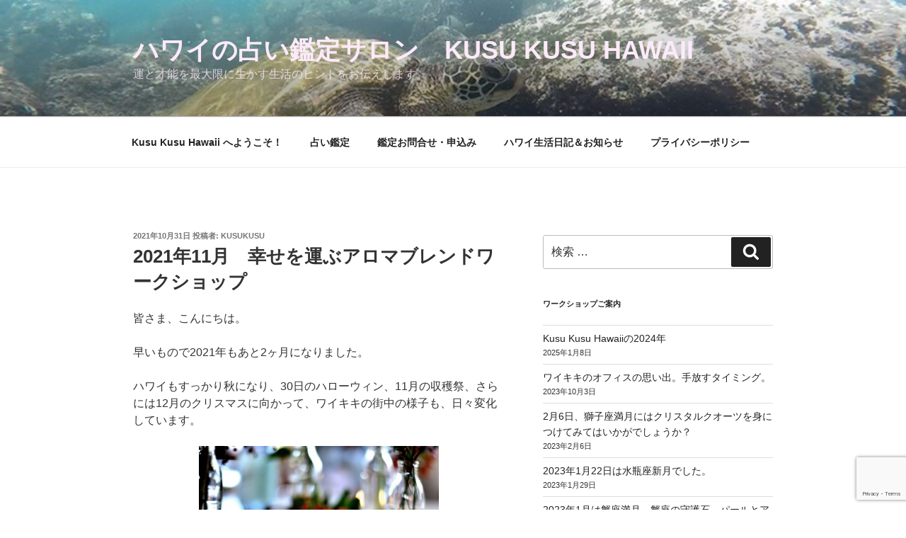

--- FILE ---
content_type: text/html; charset=utf-8
request_url: https://www.google.com/recaptcha/api2/anchor?ar=1&k=6LdNfFcfAAAAAHDQoAP3CbAzz9_1vcE-2bE6TOFi&co=aHR0cHM6Ly9rdXN1a3VzdWhhd2FpaS5jb206NDQz&hl=en&v=PoyoqOPhxBO7pBk68S4YbpHZ&size=invisible&anchor-ms=20000&execute-ms=30000&cb=mmmercddl0zq
body_size: 48435
content:
<!DOCTYPE HTML><html dir="ltr" lang="en"><head><meta http-equiv="Content-Type" content="text/html; charset=UTF-8">
<meta http-equiv="X-UA-Compatible" content="IE=edge">
<title>reCAPTCHA</title>
<style type="text/css">
/* cyrillic-ext */
@font-face {
  font-family: 'Roboto';
  font-style: normal;
  font-weight: 400;
  font-stretch: 100%;
  src: url(//fonts.gstatic.com/s/roboto/v48/KFO7CnqEu92Fr1ME7kSn66aGLdTylUAMa3GUBHMdazTgWw.woff2) format('woff2');
  unicode-range: U+0460-052F, U+1C80-1C8A, U+20B4, U+2DE0-2DFF, U+A640-A69F, U+FE2E-FE2F;
}
/* cyrillic */
@font-face {
  font-family: 'Roboto';
  font-style: normal;
  font-weight: 400;
  font-stretch: 100%;
  src: url(//fonts.gstatic.com/s/roboto/v48/KFO7CnqEu92Fr1ME7kSn66aGLdTylUAMa3iUBHMdazTgWw.woff2) format('woff2');
  unicode-range: U+0301, U+0400-045F, U+0490-0491, U+04B0-04B1, U+2116;
}
/* greek-ext */
@font-face {
  font-family: 'Roboto';
  font-style: normal;
  font-weight: 400;
  font-stretch: 100%;
  src: url(//fonts.gstatic.com/s/roboto/v48/KFO7CnqEu92Fr1ME7kSn66aGLdTylUAMa3CUBHMdazTgWw.woff2) format('woff2');
  unicode-range: U+1F00-1FFF;
}
/* greek */
@font-face {
  font-family: 'Roboto';
  font-style: normal;
  font-weight: 400;
  font-stretch: 100%;
  src: url(//fonts.gstatic.com/s/roboto/v48/KFO7CnqEu92Fr1ME7kSn66aGLdTylUAMa3-UBHMdazTgWw.woff2) format('woff2');
  unicode-range: U+0370-0377, U+037A-037F, U+0384-038A, U+038C, U+038E-03A1, U+03A3-03FF;
}
/* math */
@font-face {
  font-family: 'Roboto';
  font-style: normal;
  font-weight: 400;
  font-stretch: 100%;
  src: url(//fonts.gstatic.com/s/roboto/v48/KFO7CnqEu92Fr1ME7kSn66aGLdTylUAMawCUBHMdazTgWw.woff2) format('woff2');
  unicode-range: U+0302-0303, U+0305, U+0307-0308, U+0310, U+0312, U+0315, U+031A, U+0326-0327, U+032C, U+032F-0330, U+0332-0333, U+0338, U+033A, U+0346, U+034D, U+0391-03A1, U+03A3-03A9, U+03B1-03C9, U+03D1, U+03D5-03D6, U+03F0-03F1, U+03F4-03F5, U+2016-2017, U+2034-2038, U+203C, U+2040, U+2043, U+2047, U+2050, U+2057, U+205F, U+2070-2071, U+2074-208E, U+2090-209C, U+20D0-20DC, U+20E1, U+20E5-20EF, U+2100-2112, U+2114-2115, U+2117-2121, U+2123-214F, U+2190, U+2192, U+2194-21AE, U+21B0-21E5, U+21F1-21F2, U+21F4-2211, U+2213-2214, U+2216-22FF, U+2308-230B, U+2310, U+2319, U+231C-2321, U+2336-237A, U+237C, U+2395, U+239B-23B7, U+23D0, U+23DC-23E1, U+2474-2475, U+25AF, U+25B3, U+25B7, U+25BD, U+25C1, U+25CA, U+25CC, U+25FB, U+266D-266F, U+27C0-27FF, U+2900-2AFF, U+2B0E-2B11, U+2B30-2B4C, U+2BFE, U+3030, U+FF5B, U+FF5D, U+1D400-1D7FF, U+1EE00-1EEFF;
}
/* symbols */
@font-face {
  font-family: 'Roboto';
  font-style: normal;
  font-weight: 400;
  font-stretch: 100%;
  src: url(//fonts.gstatic.com/s/roboto/v48/KFO7CnqEu92Fr1ME7kSn66aGLdTylUAMaxKUBHMdazTgWw.woff2) format('woff2');
  unicode-range: U+0001-000C, U+000E-001F, U+007F-009F, U+20DD-20E0, U+20E2-20E4, U+2150-218F, U+2190, U+2192, U+2194-2199, U+21AF, U+21E6-21F0, U+21F3, U+2218-2219, U+2299, U+22C4-22C6, U+2300-243F, U+2440-244A, U+2460-24FF, U+25A0-27BF, U+2800-28FF, U+2921-2922, U+2981, U+29BF, U+29EB, U+2B00-2BFF, U+4DC0-4DFF, U+FFF9-FFFB, U+10140-1018E, U+10190-1019C, U+101A0, U+101D0-101FD, U+102E0-102FB, U+10E60-10E7E, U+1D2C0-1D2D3, U+1D2E0-1D37F, U+1F000-1F0FF, U+1F100-1F1AD, U+1F1E6-1F1FF, U+1F30D-1F30F, U+1F315, U+1F31C, U+1F31E, U+1F320-1F32C, U+1F336, U+1F378, U+1F37D, U+1F382, U+1F393-1F39F, U+1F3A7-1F3A8, U+1F3AC-1F3AF, U+1F3C2, U+1F3C4-1F3C6, U+1F3CA-1F3CE, U+1F3D4-1F3E0, U+1F3ED, U+1F3F1-1F3F3, U+1F3F5-1F3F7, U+1F408, U+1F415, U+1F41F, U+1F426, U+1F43F, U+1F441-1F442, U+1F444, U+1F446-1F449, U+1F44C-1F44E, U+1F453, U+1F46A, U+1F47D, U+1F4A3, U+1F4B0, U+1F4B3, U+1F4B9, U+1F4BB, U+1F4BF, U+1F4C8-1F4CB, U+1F4D6, U+1F4DA, U+1F4DF, U+1F4E3-1F4E6, U+1F4EA-1F4ED, U+1F4F7, U+1F4F9-1F4FB, U+1F4FD-1F4FE, U+1F503, U+1F507-1F50B, U+1F50D, U+1F512-1F513, U+1F53E-1F54A, U+1F54F-1F5FA, U+1F610, U+1F650-1F67F, U+1F687, U+1F68D, U+1F691, U+1F694, U+1F698, U+1F6AD, U+1F6B2, U+1F6B9-1F6BA, U+1F6BC, U+1F6C6-1F6CF, U+1F6D3-1F6D7, U+1F6E0-1F6EA, U+1F6F0-1F6F3, U+1F6F7-1F6FC, U+1F700-1F7FF, U+1F800-1F80B, U+1F810-1F847, U+1F850-1F859, U+1F860-1F887, U+1F890-1F8AD, U+1F8B0-1F8BB, U+1F8C0-1F8C1, U+1F900-1F90B, U+1F93B, U+1F946, U+1F984, U+1F996, U+1F9E9, U+1FA00-1FA6F, U+1FA70-1FA7C, U+1FA80-1FA89, U+1FA8F-1FAC6, U+1FACE-1FADC, U+1FADF-1FAE9, U+1FAF0-1FAF8, U+1FB00-1FBFF;
}
/* vietnamese */
@font-face {
  font-family: 'Roboto';
  font-style: normal;
  font-weight: 400;
  font-stretch: 100%;
  src: url(//fonts.gstatic.com/s/roboto/v48/KFO7CnqEu92Fr1ME7kSn66aGLdTylUAMa3OUBHMdazTgWw.woff2) format('woff2');
  unicode-range: U+0102-0103, U+0110-0111, U+0128-0129, U+0168-0169, U+01A0-01A1, U+01AF-01B0, U+0300-0301, U+0303-0304, U+0308-0309, U+0323, U+0329, U+1EA0-1EF9, U+20AB;
}
/* latin-ext */
@font-face {
  font-family: 'Roboto';
  font-style: normal;
  font-weight: 400;
  font-stretch: 100%;
  src: url(//fonts.gstatic.com/s/roboto/v48/KFO7CnqEu92Fr1ME7kSn66aGLdTylUAMa3KUBHMdazTgWw.woff2) format('woff2');
  unicode-range: U+0100-02BA, U+02BD-02C5, U+02C7-02CC, U+02CE-02D7, U+02DD-02FF, U+0304, U+0308, U+0329, U+1D00-1DBF, U+1E00-1E9F, U+1EF2-1EFF, U+2020, U+20A0-20AB, U+20AD-20C0, U+2113, U+2C60-2C7F, U+A720-A7FF;
}
/* latin */
@font-face {
  font-family: 'Roboto';
  font-style: normal;
  font-weight: 400;
  font-stretch: 100%;
  src: url(//fonts.gstatic.com/s/roboto/v48/KFO7CnqEu92Fr1ME7kSn66aGLdTylUAMa3yUBHMdazQ.woff2) format('woff2');
  unicode-range: U+0000-00FF, U+0131, U+0152-0153, U+02BB-02BC, U+02C6, U+02DA, U+02DC, U+0304, U+0308, U+0329, U+2000-206F, U+20AC, U+2122, U+2191, U+2193, U+2212, U+2215, U+FEFF, U+FFFD;
}
/* cyrillic-ext */
@font-face {
  font-family: 'Roboto';
  font-style: normal;
  font-weight: 500;
  font-stretch: 100%;
  src: url(//fonts.gstatic.com/s/roboto/v48/KFO7CnqEu92Fr1ME7kSn66aGLdTylUAMa3GUBHMdazTgWw.woff2) format('woff2');
  unicode-range: U+0460-052F, U+1C80-1C8A, U+20B4, U+2DE0-2DFF, U+A640-A69F, U+FE2E-FE2F;
}
/* cyrillic */
@font-face {
  font-family: 'Roboto';
  font-style: normal;
  font-weight: 500;
  font-stretch: 100%;
  src: url(//fonts.gstatic.com/s/roboto/v48/KFO7CnqEu92Fr1ME7kSn66aGLdTylUAMa3iUBHMdazTgWw.woff2) format('woff2');
  unicode-range: U+0301, U+0400-045F, U+0490-0491, U+04B0-04B1, U+2116;
}
/* greek-ext */
@font-face {
  font-family: 'Roboto';
  font-style: normal;
  font-weight: 500;
  font-stretch: 100%;
  src: url(//fonts.gstatic.com/s/roboto/v48/KFO7CnqEu92Fr1ME7kSn66aGLdTylUAMa3CUBHMdazTgWw.woff2) format('woff2');
  unicode-range: U+1F00-1FFF;
}
/* greek */
@font-face {
  font-family: 'Roboto';
  font-style: normal;
  font-weight: 500;
  font-stretch: 100%;
  src: url(//fonts.gstatic.com/s/roboto/v48/KFO7CnqEu92Fr1ME7kSn66aGLdTylUAMa3-UBHMdazTgWw.woff2) format('woff2');
  unicode-range: U+0370-0377, U+037A-037F, U+0384-038A, U+038C, U+038E-03A1, U+03A3-03FF;
}
/* math */
@font-face {
  font-family: 'Roboto';
  font-style: normal;
  font-weight: 500;
  font-stretch: 100%;
  src: url(//fonts.gstatic.com/s/roboto/v48/KFO7CnqEu92Fr1ME7kSn66aGLdTylUAMawCUBHMdazTgWw.woff2) format('woff2');
  unicode-range: U+0302-0303, U+0305, U+0307-0308, U+0310, U+0312, U+0315, U+031A, U+0326-0327, U+032C, U+032F-0330, U+0332-0333, U+0338, U+033A, U+0346, U+034D, U+0391-03A1, U+03A3-03A9, U+03B1-03C9, U+03D1, U+03D5-03D6, U+03F0-03F1, U+03F4-03F5, U+2016-2017, U+2034-2038, U+203C, U+2040, U+2043, U+2047, U+2050, U+2057, U+205F, U+2070-2071, U+2074-208E, U+2090-209C, U+20D0-20DC, U+20E1, U+20E5-20EF, U+2100-2112, U+2114-2115, U+2117-2121, U+2123-214F, U+2190, U+2192, U+2194-21AE, U+21B0-21E5, U+21F1-21F2, U+21F4-2211, U+2213-2214, U+2216-22FF, U+2308-230B, U+2310, U+2319, U+231C-2321, U+2336-237A, U+237C, U+2395, U+239B-23B7, U+23D0, U+23DC-23E1, U+2474-2475, U+25AF, U+25B3, U+25B7, U+25BD, U+25C1, U+25CA, U+25CC, U+25FB, U+266D-266F, U+27C0-27FF, U+2900-2AFF, U+2B0E-2B11, U+2B30-2B4C, U+2BFE, U+3030, U+FF5B, U+FF5D, U+1D400-1D7FF, U+1EE00-1EEFF;
}
/* symbols */
@font-face {
  font-family: 'Roboto';
  font-style: normal;
  font-weight: 500;
  font-stretch: 100%;
  src: url(//fonts.gstatic.com/s/roboto/v48/KFO7CnqEu92Fr1ME7kSn66aGLdTylUAMaxKUBHMdazTgWw.woff2) format('woff2');
  unicode-range: U+0001-000C, U+000E-001F, U+007F-009F, U+20DD-20E0, U+20E2-20E4, U+2150-218F, U+2190, U+2192, U+2194-2199, U+21AF, U+21E6-21F0, U+21F3, U+2218-2219, U+2299, U+22C4-22C6, U+2300-243F, U+2440-244A, U+2460-24FF, U+25A0-27BF, U+2800-28FF, U+2921-2922, U+2981, U+29BF, U+29EB, U+2B00-2BFF, U+4DC0-4DFF, U+FFF9-FFFB, U+10140-1018E, U+10190-1019C, U+101A0, U+101D0-101FD, U+102E0-102FB, U+10E60-10E7E, U+1D2C0-1D2D3, U+1D2E0-1D37F, U+1F000-1F0FF, U+1F100-1F1AD, U+1F1E6-1F1FF, U+1F30D-1F30F, U+1F315, U+1F31C, U+1F31E, U+1F320-1F32C, U+1F336, U+1F378, U+1F37D, U+1F382, U+1F393-1F39F, U+1F3A7-1F3A8, U+1F3AC-1F3AF, U+1F3C2, U+1F3C4-1F3C6, U+1F3CA-1F3CE, U+1F3D4-1F3E0, U+1F3ED, U+1F3F1-1F3F3, U+1F3F5-1F3F7, U+1F408, U+1F415, U+1F41F, U+1F426, U+1F43F, U+1F441-1F442, U+1F444, U+1F446-1F449, U+1F44C-1F44E, U+1F453, U+1F46A, U+1F47D, U+1F4A3, U+1F4B0, U+1F4B3, U+1F4B9, U+1F4BB, U+1F4BF, U+1F4C8-1F4CB, U+1F4D6, U+1F4DA, U+1F4DF, U+1F4E3-1F4E6, U+1F4EA-1F4ED, U+1F4F7, U+1F4F9-1F4FB, U+1F4FD-1F4FE, U+1F503, U+1F507-1F50B, U+1F50D, U+1F512-1F513, U+1F53E-1F54A, U+1F54F-1F5FA, U+1F610, U+1F650-1F67F, U+1F687, U+1F68D, U+1F691, U+1F694, U+1F698, U+1F6AD, U+1F6B2, U+1F6B9-1F6BA, U+1F6BC, U+1F6C6-1F6CF, U+1F6D3-1F6D7, U+1F6E0-1F6EA, U+1F6F0-1F6F3, U+1F6F7-1F6FC, U+1F700-1F7FF, U+1F800-1F80B, U+1F810-1F847, U+1F850-1F859, U+1F860-1F887, U+1F890-1F8AD, U+1F8B0-1F8BB, U+1F8C0-1F8C1, U+1F900-1F90B, U+1F93B, U+1F946, U+1F984, U+1F996, U+1F9E9, U+1FA00-1FA6F, U+1FA70-1FA7C, U+1FA80-1FA89, U+1FA8F-1FAC6, U+1FACE-1FADC, U+1FADF-1FAE9, U+1FAF0-1FAF8, U+1FB00-1FBFF;
}
/* vietnamese */
@font-face {
  font-family: 'Roboto';
  font-style: normal;
  font-weight: 500;
  font-stretch: 100%;
  src: url(//fonts.gstatic.com/s/roboto/v48/KFO7CnqEu92Fr1ME7kSn66aGLdTylUAMa3OUBHMdazTgWw.woff2) format('woff2');
  unicode-range: U+0102-0103, U+0110-0111, U+0128-0129, U+0168-0169, U+01A0-01A1, U+01AF-01B0, U+0300-0301, U+0303-0304, U+0308-0309, U+0323, U+0329, U+1EA0-1EF9, U+20AB;
}
/* latin-ext */
@font-face {
  font-family: 'Roboto';
  font-style: normal;
  font-weight: 500;
  font-stretch: 100%;
  src: url(//fonts.gstatic.com/s/roboto/v48/KFO7CnqEu92Fr1ME7kSn66aGLdTylUAMa3KUBHMdazTgWw.woff2) format('woff2');
  unicode-range: U+0100-02BA, U+02BD-02C5, U+02C7-02CC, U+02CE-02D7, U+02DD-02FF, U+0304, U+0308, U+0329, U+1D00-1DBF, U+1E00-1E9F, U+1EF2-1EFF, U+2020, U+20A0-20AB, U+20AD-20C0, U+2113, U+2C60-2C7F, U+A720-A7FF;
}
/* latin */
@font-face {
  font-family: 'Roboto';
  font-style: normal;
  font-weight: 500;
  font-stretch: 100%;
  src: url(//fonts.gstatic.com/s/roboto/v48/KFO7CnqEu92Fr1ME7kSn66aGLdTylUAMa3yUBHMdazQ.woff2) format('woff2');
  unicode-range: U+0000-00FF, U+0131, U+0152-0153, U+02BB-02BC, U+02C6, U+02DA, U+02DC, U+0304, U+0308, U+0329, U+2000-206F, U+20AC, U+2122, U+2191, U+2193, U+2212, U+2215, U+FEFF, U+FFFD;
}
/* cyrillic-ext */
@font-face {
  font-family: 'Roboto';
  font-style: normal;
  font-weight: 900;
  font-stretch: 100%;
  src: url(//fonts.gstatic.com/s/roboto/v48/KFO7CnqEu92Fr1ME7kSn66aGLdTylUAMa3GUBHMdazTgWw.woff2) format('woff2');
  unicode-range: U+0460-052F, U+1C80-1C8A, U+20B4, U+2DE0-2DFF, U+A640-A69F, U+FE2E-FE2F;
}
/* cyrillic */
@font-face {
  font-family: 'Roboto';
  font-style: normal;
  font-weight: 900;
  font-stretch: 100%;
  src: url(//fonts.gstatic.com/s/roboto/v48/KFO7CnqEu92Fr1ME7kSn66aGLdTylUAMa3iUBHMdazTgWw.woff2) format('woff2');
  unicode-range: U+0301, U+0400-045F, U+0490-0491, U+04B0-04B1, U+2116;
}
/* greek-ext */
@font-face {
  font-family: 'Roboto';
  font-style: normal;
  font-weight: 900;
  font-stretch: 100%;
  src: url(//fonts.gstatic.com/s/roboto/v48/KFO7CnqEu92Fr1ME7kSn66aGLdTylUAMa3CUBHMdazTgWw.woff2) format('woff2');
  unicode-range: U+1F00-1FFF;
}
/* greek */
@font-face {
  font-family: 'Roboto';
  font-style: normal;
  font-weight: 900;
  font-stretch: 100%;
  src: url(//fonts.gstatic.com/s/roboto/v48/KFO7CnqEu92Fr1ME7kSn66aGLdTylUAMa3-UBHMdazTgWw.woff2) format('woff2');
  unicode-range: U+0370-0377, U+037A-037F, U+0384-038A, U+038C, U+038E-03A1, U+03A3-03FF;
}
/* math */
@font-face {
  font-family: 'Roboto';
  font-style: normal;
  font-weight: 900;
  font-stretch: 100%;
  src: url(//fonts.gstatic.com/s/roboto/v48/KFO7CnqEu92Fr1ME7kSn66aGLdTylUAMawCUBHMdazTgWw.woff2) format('woff2');
  unicode-range: U+0302-0303, U+0305, U+0307-0308, U+0310, U+0312, U+0315, U+031A, U+0326-0327, U+032C, U+032F-0330, U+0332-0333, U+0338, U+033A, U+0346, U+034D, U+0391-03A1, U+03A3-03A9, U+03B1-03C9, U+03D1, U+03D5-03D6, U+03F0-03F1, U+03F4-03F5, U+2016-2017, U+2034-2038, U+203C, U+2040, U+2043, U+2047, U+2050, U+2057, U+205F, U+2070-2071, U+2074-208E, U+2090-209C, U+20D0-20DC, U+20E1, U+20E5-20EF, U+2100-2112, U+2114-2115, U+2117-2121, U+2123-214F, U+2190, U+2192, U+2194-21AE, U+21B0-21E5, U+21F1-21F2, U+21F4-2211, U+2213-2214, U+2216-22FF, U+2308-230B, U+2310, U+2319, U+231C-2321, U+2336-237A, U+237C, U+2395, U+239B-23B7, U+23D0, U+23DC-23E1, U+2474-2475, U+25AF, U+25B3, U+25B7, U+25BD, U+25C1, U+25CA, U+25CC, U+25FB, U+266D-266F, U+27C0-27FF, U+2900-2AFF, U+2B0E-2B11, U+2B30-2B4C, U+2BFE, U+3030, U+FF5B, U+FF5D, U+1D400-1D7FF, U+1EE00-1EEFF;
}
/* symbols */
@font-face {
  font-family: 'Roboto';
  font-style: normal;
  font-weight: 900;
  font-stretch: 100%;
  src: url(//fonts.gstatic.com/s/roboto/v48/KFO7CnqEu92Fr1ME7kSn66aGLdTylUAMaxKUBHMdazTgWw.woff2) format('woff2');
  unicode-range: U+0001-000C, U+000E-001F, U+007F-009F, U+20DD-20E0, U+20E2-20E4, U+2150-218F, U+2190, U+2192, U+2194-2199, U+21AF, U+21E6-21F0, U+21F3, U+2218-2219, U+2299, U+22C4-22C6, U+2300-243F, U+2440-244A, U+2460-24FF, U+25A0-27BF, U+2800-28FF, U+2921-2922, U+2981, U+29BF, U+29EB, U+2B00-2BFF, U+4DC0-4DFF, U+FFF9-FFFB, U+10140-1018E, U+10190-1019C, U+101A0, U+101D0-101FD, U+102E0-102FB, U+10E60-10E7E, U+1D2C0-1D2D3, U+1D2E0-1D37F, U+1F000-1F0FF, U+1F100-1F1AD, U+1F1E6-1F1FF, U+1F30D-1F30F, U+1F315, U+1F31C, U+1F31E, U+1F320-1F32C, U+1F336, U+1F378, U+1F37D, U+1F382, U+1F393-1F39F, U+1F3A7-1F3A8, U+1F3AC-1F3AF, U+1F3C2, U+1F3C4-1F3C6, U+1F3CA-1F3CE, U+1F3D4-1F3E0, U+1F3ED, U+1F3F1-1F3F3, U+1F3F5-1F3F7, U+1F408, U+1F415, U+1F41F, U+1F426, U+1F43F, U+1F441-1F442, U+1F444, U+1F446-1F449, U+1F44C-1F44E, U+1F453, U+1F46A, U+1F47D, U+1F4A3, U+1F4B0, U+1F4B3, U+1F4B9, U+1F4BB, U+1F4BF, U+1F4C8-1F4CB, U+1F4D6, U+1F4DA, U+1F4DF, U+1F4E3-1F4E6, U+1F4EA-1F4ED, U+1F4F7, U+1F4F9-1F4FB, U+1F4FD-1F4FE, U+1F503, U+1F507-1F50B, U+1F50D, U+1F512-1F513, U+1F53E-1F54A, U+1F54F-1F5FA, U+1F610, U+1F650-1F67F, U+1F687, U+1F68D, U+1F691, U+1F694, U+1F698, U+1F6AD, U+1F6B2, U+1F6B9-1F6BA, U+1F6BC, U+1F6C6-1F6CF, U+1F6D3-1F6D7, U+1F6E0-1F6EA, U+1F6F0-1F6F3, U+1F6F7-1F6FC, U+1F700-1F7FF, U+1F800-1F80B, U+1F810-1F847, U+1F850-1F859, U+1F860-1F887, U+1F890-1F8AD, U+1F8B0-1F8BB, U+1F8C0-1F8C1, U+1F900-1F90B, U+1F93B, U+1F946, U+1F984, U+1F996, U+1F9E9, U+1FA00-1FA6F, U+1FA70-1FA7C, U+1FA80-1FA89, U+1FA8F-1FAC6, U+1FACE-1FADC, U+1FADF-1FAE9, U+1FAF0-1FAF8, U+1FB00-1FBFF;
}
/* vietnamese */
@font-face {
  font-family: 'Roboto';
  font-style: normal;
  font-weight: 900;
  font-stretch: 100%;
  src: url(//fonts.gstatic.com/s/roboto/v48/KFO7CnqEu92Fr1ME7kSn66aGLdTylUAMa3OUBHMdazTgWw.woff2) format('woff2');
  unicode-range: U+0102-0103, U+0110-0111, U+0128-0129, U+0168-0169, U+01A0-01A1, U+01AF-01B0, U+0300-0301, U+0303-0304, U+0308-0309, U+0323, U+0329, U+1EA0-1EF9, U+20AB;
}
/* latin-ext */
@font-face {
  font-family: 'Roboto';
  font-style: normal;
  font-weight: 900;
  font-stretch: 100%;
  src: url(//fonts.gstatic.com/s/roboto/v48/KFO7CnqEu92Fr1ME7kSn66aGLdTylUAMa3KUBHMdazTgWw.woff2) format('woff2');
  unicode-range: U+0100-02BA, U+02BD-02C5, U+02C7-02CC, U+02CE-02D7, U+02DD-02FF, U+0304, U+0308, U+0329, U+1D00-1DBF, U+1E00-1E9F, U+1EF2-1EFF, U+2020, U+20A0-20AB, U+20AD-20C0, U+2113, U+2C60-2C7F, U+A720-A7FF;
}
/* latin */
@font-face {
  font-family: 'Roboto';
  font-style: normal;
  font-weight: 900;
  font-stretch: 100%;
  src: url(//fonts.gstatic.com/s/roboto/v48/KFO7CnqEu92Fr1ME7kSn66aGLdTylUAMa3yUBHMdazQ.woff2) format('woff2');
  unicode-range: U+0000-00FF, U+0131, U+0152-0153, U+02BB-02BC, U+02C6, U+02DA, U+02DC, U+0304, U+0308, U+0329, U+2000-206F, U+20AC, U+2122, U+2191, U+2193, U+2212, U+2215, U+FEFF, U+FFFD;
}

</style>
<link rel="stylesheet" type="text/css" href="https://www.gstatic.com/recaptcha/releases/PoyoqOPhxBO7pBk68S4YbpHZ/styles__ltr.css">
<script nonce="XRSjBCS-NchZrPH9fE-b5w" type="text/javascript">window['__recaptcha_api'] = 'https://www.google.com/recaptcha/api2/';</script>
<script type="text/javascript" src="https://www.gstatic.com/recaptcha/releases/PoyoqOPhxBO7pBk68S4YbpHZ/recaptcha__en.js" nonce="XRSjBCS-NchZrPH9fE-b5w">
      
    </script></head>
<body><div id="rc-anchor-alert" class="rc-anchor-alert"></div>
<input type="hidden" id="recaptcha-token" value="[base64]">
<script type="text/javascript" nonce="XRSjBCS-NchZrPH9fE-b5w">
      recaptcha.anchor.Main.init("[\x22ainput\x22,[\x22bgdata\x22,\x22\x22,\[base64]/[base64]/[base64]/[base64]/[base64]/[base64]/[base64]/[base64]/[base64]/[base64]\\u003d\x22,\[base64]\\u003d\\u003d\x22,\x22TxNPNcKLwqDDqGgOeHA/wo4KOmbDjmHCnCl+acO6w7Mzw6nCuH3DiHDCpzXDsXDCjCfDpcKXScKcRRoAw4AiMyhpw7wRw74BAsKPLgEIbUU1CQ8Xwr7Cn2rDjwrCvcO2w6Evwpk2w6zDisKPw4dsRMO1wpHDu8OECDTCnmbDkMK1wqA8wqYkw4Q/NGTCtWBvw6cOfxbCssOpEsOOcnnCukUIIMOawr8RdW8IDcODw4bCqSUvwobDq8K8w4vDjMO0NxtWRMKowrzCssOnTj/[base64]/DrcK2J8Kmw4jCncOSNMOfwqXCl2jDuW/DrQ3Duio5AcKYB8O1XgfDgcKLB1wbw4zChi7CjmkFwq/DvMKcw4Igwq3CuMOaE8KKNMKhKMOGwrMmET7CqU5HYg7CmsOsahE/P8KDwosqwoklQcOCw6BXw71jwqhTVcOwK8K8w7NWRTZuw6FHwoHCucOCW8OjZRbCjsOUw5dDw7/[base64]/DjcKsT08+RQTCnsOYdcKBw5/Dtk3DgXnDpcOfwoHCnT9YJMKZwqfCgi7CsHfCqsK7wrLDmsOKVklrMEnDmEUbexVEI8ODworCq3hEU1ZzQyHCvcKcccOpfMOWA8KmP8OjwpFQKgXDscOOHVTDj8KFw5gCOcOvw5d4woLCpndKwrrDqlU4JsO+bsOdTcOgWlfCgG/DpythwoXDuR/CsGUyFXvDq8K2OcO9YS/DrG9QKcKVwrZ8MgnClRZLw5pBw5rCncO5wrBTXWzCliXCvSgsw4fDkj0Fwr/Dm19JwqXCjUlAw4jCnCs6wpYXw5c1wp0Lw51Kw7whIcKEwpjDv0XCssOQI8KEQMKIwrzCgTdBSSEhY8KDw4TCu8OsHMKGwptIwoARJChaworCkWQAw7fCrBZcw7vCk3tLw5EMw57DlgUBwq0Zw6TCjsKtbnzDqAZPacOyXcKLwo3CjcOcdgsObsKmw4vCqBjDpsKrw7/[base64]/CimhRw5FiwoDClMKqwpnCmMKXex7CnAnCvcKrw5DCu8OLTMO2w4o4w7LCqsKLPUw2TiEmNcK/[base64]/CjiDDuxdQXhXDi2vCgwZkWTUgw7bDpcKHZhvDlhlRMxx0bsO5wqzDsgtIw50zw60Kw586wpnCvMKJLjbDiMKmwpJwwr/[base64]/ChnUPw4PCo8OGw6vCkE9RwrLCpxYpw4LCrhBUw5YYUsKowoBfHcKQw5oaTwAXw63Dh0ZfL1ICTcK6w5FGYyoiEMKOZw7DscKTT0vCp8KNNMORBnXDocK0w5dTN8K6wrdKwqrDoFZnw4jChFTDo2nCpsKsw6/[base64]/CkAEjfsO/w6A3wrLCqFrCgH/DlWoiwptWcSnConrDsFotwobDgMODSjhnwrRqKlrDncONwp/ChRLDojHCvzvCjsOBw7xtw4QJw5XCllrCn8KgacKbw5MwZ2BOw7w2w6BeSVxKUsKBwoByw7LDuTUpwoDDuEXCk2nDv2k+wrTDucKxw7fDs1Akwo5Hwq9kLsOmwovCtcOwwqLCusKKfEsrwq3CnMKRLj/CiMOewpIow6zDq8OHw5RiRhLCiMKuMBLCqMKiwptWVC51w5NLPMO5w7nDk8O8HVh2wrYif8Olwp9FGzpmw5Z/LW/Dg8K+eS3Dk20nUcKOw6nCscOHw5zDt8Kkw4Jzw5fDh8KbwpJNw5fDsMOswp/Co8OSWRAbw6fCjcO+w6nDlCEfChhvw43Dm8KOGnDDrHDDvcO4FXrCo8OZR8OJwo7DkcOqw6nCosK5woNVw40CwrV8w5vDpxfCuWzDqHjDlcK/w5vDhQhQwq5lQ8KkJ8K0OcKvwobClcKFV8K8wrNXOH52CcKxMsOAw5hewqBpUcKQwpIubCNww7pVfsO3wr8swovCtlplaUDDsMOvwoDDpMOMIDHCg8OLwr0ewpcew45TEsOTazV8J8OPa8K1WMOZLQ3DrEo/w4zDr2c0w4xhwpgKw6fDqmwGbsOxwp7DjgsJw7nCgB/CmMKGMy7DgcOraRtPJmlSCsKtwpzCtk7DvMOSwo7DulnDgcKxUhfDvFN/wrtCwq1Ow4bCvsOPwoBRFcOWZSnCqhnCnDrCoD/DvFs0w6HDlsK+OzELwrMEY8OQwqskZMOVG2dhVcONLMOCZMOjwrrCnn/[base64]/w7HDhk7DnBfDuMOhwpbCvMK8NMKqw5bCuQ3Dj8O7UcODShU0FgIROcKfw53CrwIfw5zCp1fCrQ/[base64]/Cg1ojw54cH8KcNcKQwr1LbsOPAmsxw4vDnBnDlMKYw5UDLsKnAxw7wpUIwqAmLQfDlisww5MVw4pkwpPCi2zCoW1ow7/[base64]/CqQUPccO/[base64]/Dr2XDgEJZw5cZDg7DoTsSPMKcwrrDmXg1w6nDlMO/[base64]/w6F3wqTCt2hWwqjDu3rDosK9w6BRw7jDmMOKwrcgUMOKB8O7wqTDgcK/wpo2CFhuwotew4vCkgzCshIzeQEMNlLCssKsVcK/wqFGDsOHd8KrQzRMQsOfNz0nw4Jnw4c8WMK1c8OQwq7CpXfCkwIdPMKSw6/[base64]/CocOtw7DDhMKBwpTDmXUiwrTDly7Ct8KWwqFFclDDr8OVwq3ClMKkwrlewo7DqxcgbWfDgA3Cr1A5X0jDojsiwqDCpQJXQ8OkA15ARsKdwqDDlMOiwrHDhAUSHMK3KcKHI8KFw7guMsKYB8K5wqXDpl/[base64]/DjcKNwoAJwovDlTw0dcKMelEjPsOrw605FMODWMOyBgfCs3tdKcOrYgXDlMOuGRfCtMOBw43Du8KLRcO4wqHClGbCtMO5wqbDvCXDqRHClsOgDcOEw58ZW0hkwqQUUCsgw6LDgsKaw7zCisKuwqbDr8K8w7lfbsOxw6/CmcObw5NiRhfDuCUvIkNmw7J2wp9vwpfCn27Co3sVGCHDu8OnbArCrgfCusKgIxzCmsKdwq/ChcO4I1teJWd+DsKSw5cAJiHCmXJ/w6LDqmhQw4F+wqLDgsO6f8O3w67DpcKzCVLChMO9HMKPwrt/wo3DusKnFHvDqzocw6DDrW8ZbcKJRV4pw6LDhcOpw7TDsMKiGjDCgBE/J8OJUsKzcMOAw5U/HCvDlsKPw6LDrcOdw4bCnsOLw7NcMMK6wqnCgsOtaCHDpsKSRcORwrFgwqPChcOUwrJcMMO/W8KawrIIwpPCpcKofybDp8K9w7rDgVQAwo5AQsK6wrxfZHTDmsOIIUZaw4HCmFl/wq/DgVfCjDfDuR3CsHp/[base64]/[base64]/CmX/[base64]/[base64]/EsOXwrZqSmjCj2Mxw5TCtB3Cu8O2w48eBUDChBpTwrh4wp8VPsOVfsOBw7IVw5wIwqxkwox1ImnDiDXDnQPDj1Vjw4TDpMKPQ8OEw7HDosKXwrHDsMKGw5/DmMKMw47CrMOeSF4NbRNgw73DjRBqK8KhYcO/BMKlwrMpwqrDmCQlwo8PwrpTwpNNSmkzw7YxX20pSsK9eMOyY2Nww4TDusOqwq3DjRgtL8OIAwnDtsKEPsKXRHHDvsObwoo3IcODSMKLw78mdcOLXMK9w7Juw5JEwrDDisOfwp/ClgTDisKpw5BpJ8K5JMOcZcK4ZVzDtsKGZSBILikEw4BmwrDDgMKiwoQfw6LCmhkrw4fCicOewobDksODwr7CmMKmNMKMC8OrQmA9cMOpNMKbPcKxw7stwoxcaTgNX8KYw5I/WcOew7zCu8Oww5sBIBvCs8ORFMK2wq/[base64]/w6XCjmlTw4wmSz9iwrXCpsKMwpvDtjjDgBFeYMKbCsOKwqbDk8OHw5UFJH17RAEuSsOYFcK6DMOSLHTCi8KXQcKWF8Kcw5zDtwXCmyYTP1gyw77DqcOTMh7DicO6NUPCtMK9EDrDmgvDly/DtwfCp8KBw484w7zCnXFPS0vDo8OqR8Knwr5udRvCisK0SBQcwoQHKD8HHEA+w43CpcOPwol7wo7CgMONA8ODO8KjKXPDoMKxJsOhAsOZw5c6dhrCpcOdNsO8DsKWw7VkHDdIwrXDkXA1K8KLwqXDu8KEwol5w47CkC9QGBJQaMKIJ8KFwqAzwrB/RMKcTUh+wqHCvXLDtFvCiMK5w4/CtcKHwp4Pw7RZF8Ofw6LCtsKnR0vCnhprwpHDl39fw58xfMO4esKTMyEvwoBoWsOOwq3CqcOxH8KlecK+w7RAMk/Dj8OCCsK9csKSO04AwoJKw7QEHcKhwp3CkcOkwrgiUsK1anAnw5gMw63CpDjDtsK7w7YjwrrDpsKxN8KhJ8K+MghcwopXLSLCisOHX1FLw5DDo8KuUcOCJjTCg2TCuhsrQsKmQsOJFMO7L8O/WsOJI8KIw77CkFfDgkbDmMKATUfCuVXClcKRe8KowqfDnsKFw6Rew5XDvlMQTi3CvMKvw6nCgjHCicOvw4wGIsODU8KwSMK7wqY0w4PDtjbDhkLCpi7DmC/DmEjDocOHwrAuw4rCi8Oaw6dSwrwVw7g3wqY1w6jDq8KochHDqBHCpj/CjcOiQMOvZ8KDLcKbcsKcHMOZLxZYHz/CvMKuOcOmwoE3NCQCC8OFwoxiDcK2M8OaLcOmwqXCjsOYwrkWScOyFSrCkTTDmk/[base64]/P8KtRcK6DX9Tw7DCq1rDplQHw63CpsOYwqEMK8K6eRJXLMKvw4c8wpfDgcOXWMKvXglxwpvCrz7Dq1RoAgHDvsO+wohJwodaw6nCjFfCt8K+f8Opwq4/BcOPIMKkw5rCoFFgPMKZUR/DuTXDtGwRTsKywrXDqkMPK8KWwqV9dcOsGTLDo8KZBsKaE8OGEQLCs8OcOMOuHTkkYHPDkMK8H8KDwp9VMnAsw6k8RcK7w4/[base64]/Dp8O7XUoDHAVQw69/UV5Jw7cZw78nT3PCgMKDw7RswoNxXCbCuMOeZlPCsD4sw6/Ct8KpbHLCvhoSw7LDs8O4w5LCj8KHwpUCw5tbBFlSMcKjw7TCuQ/[base64]/JWA4EWrCiMK8IQ3CjTxHScKfw7jChsK0PcKBA8OLKCnDrMKcwrvDqznDlkZ4VsOnwo/Co8OTwrppw4AGwp/CokrDihBRXsOCw4PCucOYKghdLsKvw4BxwozDo23CjcKMYmI+w78SwrZSTcKvaygwPMO9T8OqwqDDhjNPw65pwqPDuzkRwo48wr7Dg8O3U8OSw5HDpjFKw5NnDyocw5fDr8KZw6HDtMKTAGbDpFzDjsKYdjlrNH/Ck8OBJMO+XU5PJj9pMnHDtcKKEycOEAhHwqfDo3zDvcKFw4xFw7PCvloawq07wqZJc2DDhMOaC8OMwoHClsOcd8O4YsOxPgw6OBZnAhhWwr7DvErCiFoFFCTDlsKGA2rDncKJfGnCpA8TScKJQAzDhsKVwoTDokwKccKKTsOFwrg/w7PCg8O5Zg4ewrnCjMOswqg0eSvCj8K1wo5Nw5PCm8OmJMONWAdYwr/Dp8OVw6FiwrvDhVvDhyFYXsKAwpEVQUkfGMKIesOQwrDDlcKbw4HDq8K9w7E0wqbClsO4PMOtCMODKD7Ck8OqwoVgwoQWwrY/[base64]/[base64]/DvHM8w7tAwpzDr8KfYMKhccK0woxQwo0/H1xgIQbDvcOJworDrcKFYWJHBsO/HCRIw6lfHXlRQcOQTsOnKAzCpBDDkzNqwpnCpm7DrSjChWFqw6ljYWI+IcKXasKADSBXDDFyHMOFwojCiizDqMOzwpPDnVrCosOpwqc6XyXCh8O+JMK1dGdww5JlwoLCm8KFwq7CpsKbw5Vof8O/w5daccOiH1xYaXbCjETChCHCtcObwqTCssOjwq7CigFgBMOcQ1nDhcOxw6VSPmjDmnnDnF3Du8K2woPDq8Ouw5VkNU3Cl2/[base64]/CvMOow7tdwpA2w7bCh03DscKywpV4wrdQw7BMwqkHZSTCmcKDw5MALcKEbMOtwq9iWDtWOkQCBMKxw5A2w5/ChkcwwrrDnGgdZcO4AcKLcMKPUsKYw4B0N8OTw6oewrHDoQtjwoQ7FMK7wpIAfDEFwolmN0TDizVDwo4ndsO2w7zCusOFP3NowrllOQXDvD3DncKCw78KwoYHwojDoAHCsMKTwqvDvcOaIhARw4zDuU/CgcKzBhnDosObJMKswqTCgCfCiMKBCMO3ZT/DmHVIwqLDvsKQEsOjwqXCsMOUw7zDihAHw67DkD8zwpVwwqoMwqTCrsOqMEbDn0pqbwAQIhd2M8O1wpMEKsOKwqVPw4fDvcKtHMO5w7FeLSIhw4hpOgtjw6U2KcO+WwF3wpHDjcKvwqsefcOGXMOWw7LCrsKCwq9/woLDrsKKLsK6wrnDgWXChTYxKsOCFzHDp33DkW4ZXzTCmMKRwrIxw6pbTcO8bQPCi8OVw63Dt8OOenbDgsO5woNSwpBRCH9iF8KlU1R5w6rChcOcTT4YensfIcKmTcKyMA7CtxATbcK/HsOPMEYew6LDmsOCdsOSw6Mcb1zDiTpmJWDCu8O3w6zCpAvCpSvDhRHCvsOfHTxmcMKzFip/woJEwp/CmcK/YMKVCsK2eSlQwqvDvlIyFcOJw5zDh8KIdcKcw5DDuMO/f184YsOGRcOUwoXCl1TDqcOyU03CvcK5QDvDucOWFA0ywodlwrojwpbCsV/DnMOWw6ofKcOkLMOVF8KxTMOsbsOHIsKVCcKowrc8wrE8wpYwwp1FcMK5VGvCicOFTQY6fx8WUsKJZ8O1B8O0woIXWHzDpy/CrF3DvcK/w7lYY0zDkMKAwrjCucKVwrjCvcOMw7FkbcKZIzJZwpPCicOOWhHDtHlHcMKML0HCpcKiwqZHSsKHwoVlwoPDnMOJKUsAw6DClcO6H2ozw4TDjF7Di07DpMOrC8OrJRgSw5zDlTPDoCDDmCFhw7RYHsOzwp3DoTwEwoBfwoohZcO0wpkuBwfDhA/CiMKIwrIHPcKgw5ZNw7R9woJjw6tMwrA2w57CscKMC1zCpn94w7MwwpPDinfDqH84w5B/wqZBw5Evwq3DnD8/RcOmRsOtw4HCq8O1w4w8w7fCpsOYwp3DhiQvwoEQw4nDlQzCgkfDknTCoF7CjcOMw7nCgsOVY3AawrkbwpDCnkfDl8KMwqDDikFaPkfCuMOoXSw+BMKAYxsRwp/DvTzCkcKHMXrCoMOldMOqw5PCi8K+w4/DuMKWwo7Cp3xpwp44CsKIw48twrd1wrHCmQrDisO4XnjCscODXyrDhMOWWX1mA8OOd8OwwqrCusOJwqjDk0A+cnXCtMKfw6BBwrfDhRnCv8Orw6LCpMOqwqUZwqXDucKUZ37DsgZgUA/[base64]/DtcKkOMKZwqTDvwTDmcOqOcO4N35XZcOXU8KuegJvc8O0EMKOw4DCsMKMwpLCvDxiw70dw4/Dq8OXDsK9fsKoM8OOM8OKeMKvw7PDk2/CojTDrCFkfcORw4TClcOlw7nDlcKuIcKewr/[base64]/[base64]/DlQjDosK+BT1iwrnCthfDg0LCqUfCmHzDsRXDucOJw7FeesOjW2VWesKCDMKXRygGLATCqXDDscOaw7XCjzB6wr82VVw1w4gawp5Hwr/CokzCiUhbw78wW3PCtcKww5/Dm8OeFFEfTcKuBHUGwoN0LcK7RMOzZMK6wrAmwpvDs8K9wohtw71GHcKow5PCsnXDojBDw6HCo8OEMcK0w6NAMV3Cgj3Co8KMOsOSesK6Fy/CoEseAcK5wr7Co8OiwoMSw5DDo8KaecKLNGg+DMKkT3dOAH7DgsKsw7R3w6LDkwXDucKEYMKcw74aAMKbw7fCgMKQaBnDkl/Cj8K9Y8OSw6XDsQDCrgJYG8OSB8KTwp/CrxDDgcKDw4PCisKMwplMJCPChMKCMkogZcKPwpsKw7QSwqDCoXBowrQ4wo/CjzstXFEUA1jCqsOqY8OiJAIJw7dZVcOLwoQGEMKtwqQZwrXDkF8gccKYGFhpNsOeQFPCkmrDgsOfNQrDil55wqoPeG86w7PDqFLCunwMSX5cw4/DlnFowrl+wqhrw7k7K8KSw4/CsknDvsKPwoLDn8OHwoVZBcO0wrYzw40DwoAbX8OBIsOrw6rDksKzw7HCmUfCrsOlwoHDgsK8w7sDRWQIwrnCr1TDkMKmVlIlf8O3aFR5w4rDpsKrw4DDsBMHwq00woEzwqjDqsOwW2svw5HClsOQY8OGwpBzHB/[base64]/ezfCk3vDjyfDsBfDp1MuZzU8a8OZORbCrFjCo2DDlsKUw4DDisOfKMKuwrAJHsOZN8OdwpjCg2fCkDdgPcKewqI/L3wLbDECGMOnRHfCrcOtw6Uiwp59wrRdKg3Dlj3Di8OJw5bCrgkIw4/[base64]/CmcOTw4fDtsOIJmVfw7hvG8Orw5HDiQ7DosOjw40+wptsCMOeD8KrbVLDpMONwrfDr1IpRSQgwocYT8K2w5rChMKmeXVXwoxJPsO+ckHDh8K0wrtyA8OLbgbDlMONB8OHLHkZEsK7Cw4xOSELwpLDg8O+P8O0woB6aVvCr2/[base64]/DiErCpsKBwqnDl0rDg8OKbMKufcO/GC0Lwro+NX0gwqo4wp3CjMOywphcRXbCocO9wrPCsGDDqMKvwoZVesOYwqNFGMOkRS/CqU9mwoJ+VGjDvjnCryjCm8OfFMK9KV7DocOjwrLDtwx6wpjClMOUwrbCmcO6HcKDIlIJJMKmw6dEMTjCoH7CglLDrMOUAnMnwp1UeEJsTcO/w5bCqcK2cV/[base64]/DjcK5w6TDoMOywqXDlD7DpsOEdEk8RANmw4TDgSnDgMKSesOSFMOFw7/DjcOaHMKEwprCvnjDocKDXMOQLj3Dhn8mwrtvwqt3a8OQwoDCvk8twqlxShVKwoHDiXfDkcOHB8OIw4DCq3kIVDjCmjAPcxXDkg5gwqEAT8Kfw7BMRsKiw4k3wr1gRsKfAcKmwqbDi8Kzwr9QK1/DlHfCrUcbSnQLw4g+wprCjcKowqcqQcOZwpDCuj3CiiTDu2LCnMK0wok+w5fDh8KcTsOBbsKywrsGwr15GBXDqMOfwpHCqsKUPUjDjMKKwpPDlhE7w64jw7UOw4N7V3RFw6/DhMKJSQhlw54RVy1BYMKvd8OxwrU0d23DvcOOUVbCmFoWA8O+CmrCssO/IsKpVSJCbE7DrsKXHnwEw5rDoxPCiMOBAAfDv8KnKXcuw6t4wowFw5oKw5MtYsOBKF3DucKIIsKGBUpFwp3DtwPCisOFw7d4w4gfYMOIw7tLw7FRwrvDmMOIwoQcK1Bdw5rDjMK7fsK1fCHCnCpCwr/CjcK2w6VDAhhEw4TDpsOpaA1dwrTDrMKKXcOxw5TDsVB+P2/CuMOQbcKcw4vDuwDCoMOiwqTCscOgbFtxRMK3wr0Mwo7CusKCwq/[base64]/CgMOcwoHCisOZw4F4InvDgBXCk1kewosOw65jwpXDn0o5wq1cQsKjSMKBwrzCmiJoc8KAFsOqwoNhw6xvw58cw47DqXMTwq0/EhkYC8OIe8KBwqbDsVxNQ8OYPzRePDkONBMzwr3CosOqw7INw6FpFm4ZV8KEwrBOw5M/w5/Cvzldwq/CsVkTw73Dhwx3WAQMUFlvYhJbw6QgWcKoHsKZCgjDgmLCkcKQw7onQizDg19kwrLDusKowpjDrsKHw6bDucOKw4U9w7PCuxbCsMKoUsKYw5tjw5Bvw5xRHcOqbk/DozBJw73CrMOqaXLCoARkwpUQPsOXw7XDm2vCgcKgcSLDisKRX3LDqsOwIBbCiyHCumY6TMORwr8awrbCkwvDssOpw7/DosKONcKewq4swqXCs8O5wqYAw6nCsMKMacOFw4AhWMOieF5Aw6DChMKBwoYqVlXDlE7DrQ4bYD1sw4rCnsKmwq/CicK8EcKhw73Dk1IaHcKsw6dKwpzDncK/LgvDvcKCw5LCnnYhw63CtxZ0wp0aesO6w5wOWcOkVsOQccOaDMOJwpzClifCr8K0dyo+YXvDksOfEcK/Ln5mWloiwpFLwpY/KcObw68NNB1DNMKPSsOKw6zCuQ7CtsOJwpzCqSvDlTbDuMK7WcOqwqRvW8KDG8Kaag3Do8OiwrXDiUR7wonDoMKJAjzDlMKewqrCgRbCmcKIWm8Uw699IsOLwqEFw4jDhBTDrx85XcODwqojEcKtQAzCjDVWwq3ChcOFJcKBwo/CnEzCucOfQTHCkwXCqMOmG8OmcsK6wrfDpcKffMK3wpPCpcK8w5vCixrDtMOZIE9MR1bCjGBCwo1ewpQzw4/ChVteGcKlZsO9DsOzwo10ZMOqwrnCoMK6IxnDhsOrw6sDCMK2U2B4wqNYKcOdThU9VHgKw6Blb2FeD8OnQsOwRcOZwqjDvsKzw5pdw4UqacO+w7BGEwxBwqrDlk1FEMKsZh8uwpLDg8KZw7pmw5fCn8K1IcORw4LDnT/CuMOMK8OLw73DqkPCrjXChcOjwp0dwpTDllPDucOIdsOMHWjDlsO/[base64]/Cl0TDqRh3w40SL8Kpwrxhw7pfPMOcUhUqbFJnY8O6TTtBV8Ouw5wFYzHDgR/CmAsHSBMdw6/[base64]/D8KPw7rCisKSNQVgw7zDrQTDiX7Dv8OQwp7Dj0ZOw4khdgnDnz/CmsKpwqxCcw4uIEDDp1nCgS3CvsKpUMO3wo7CrycCwo7CqcKEEsKJM8OTw5dbDsOMQmMjPsKBwpRlC3xUBcO6w40JSWtVw5/[base64]/Cm1LCgcOGwotGwoI3wpIIw5DDt8Ofw5zClX/[base64]/Cg8OGw5xjw63DvsOww5xbwqDDqmHDoF83aihTw4sowozCm3PCoz3CnmV8aE4/R8OONcOTwpDCpynDgQzChsOeX1F8dsKFRRYEw5Ixdy5Zwo4VwrLCuMOfw4nDhMOfewZjw7/CqMOpw4NJCcKfOCzCnMOXw4oXwoQLVT/CmMOWFz18AFzDrH/ChxFtw70nwphFIsO4wqUlIcO6w5kce8KFw4QJBA8YKFFvwoLCh1BIXFjCsVMRK8KKUDwMJGlrIjM/NMK0woXCgcOewrZCw79fMMKwEcOtw7hGw7vDnMK5OxIuTyHDqcOzwp9na8OHw6jCo25LwpnDvxfClcO0AMKlwro5BnMedS1HwqRRSSjDvMOQP8KzZcOfcMKuworDrcO+Wm4NPD/CqMOhdVHCoSLDmCwQwqVgPMO+wotfwp7CtFBfw6HDjMKowpN3JcK/wobCm1PDnMKjw51PARomwr7CksOEwrLCtDgwamkOL1TCqcKywqnClsO+w4BPw5o1wpnDh8Ohw7sLYmvDrzjDnTEJDEzDt8KuYcKsCUlfw4fDrHBtWnfCsMKbwo84fMKqWBZTYE1swrQ/[base64]/CjcKfMW3DksKFPsOKFEbDl8OdHyc3w4/DvsKrPcOREnnDpSfDjsKPw4nDg30SY2kmwrkfw7gRw5LCuwTDmsKrwrTCmzQUHVkzwpcdLitiYhTCtMOEN8KSF0N2EBTDp8KtAWHDk8K/[base64]/DrMKRB3rCtg8Awo/DiC3CumzCjMKPwqYwwqnDoFfClB9NKMOvw7LCu8OfHRvCm8OHwpA4w63CpWHCrMObdMO4worDncKlwrYzTMOkHcKLw4rDimfDtcKhwo/CnhPDhgw/IsOtZcKQBMK5wpIGw7LDty0WS8OKw6XCq38YOcO2w47Du8OuLMKyw6nDuMO4woBueHMLwqcRLcOqw7fDuB5twr3Cj0XDrjnDtMKYwp5MZcKLwrd0BCtLw6vDoH9MeUs3B8KrTMOdcTnCi3TCuih/[base64]/DsibCj8OIAcOncifCtBdZw6YxEX3DiMOLbcKXAWxBY8K7MEhOwooQw5jChMO9b0PCv2lbw7TCscOFw6JUw6rDqcOEwqDCrE3DgSQUwo/Cm8OHw588C0Y4w7lUwpYVw4XClE5ZX3vCnxzDlxZ+eyAhD8KpZ28uw5hIW1YgSA/DqwAVwrXDvMOCw6IuAlPDtkUpw74Cw4LDr35gAMKQNhJnwoppb8OJw7k+w7bCpGcIwrvDhcKfHB3DjATDv2R/wo4mUsKfw4wDwr/ClcO9w5XCqhRZYsKSccOdMjfCslbDu8OPwoxnR8Oxw4sTScOSw7dCwrtVDcKaBULDv3rDrcKpBH9Kw6UaQXPCqz1vw5/[base64]/[base64]/[base64]/[base64]/Drz3DlDgBE2DCihjCslR9asOLFEEdwpMTw5UJwobCgQHDuQ3Cm8OiX3hIN8OqWAvDpmwMPUo7wo/DrsKyMhZqUcK0T8Kjw5cEw6jDvcOew5dMPwgNCnxKP8OMQ8KiXcOHJx/DtFTDky3CslxWHRYDwqxYNEbDtlkoEcOWwq8xY8Oxw5IMwr03w4DCmsKaw6HDuxzDsRDCqTRuwrFqwqfDqcKzw57DozUvwpvDnnbCo8K+w7Q3w4vCq2zCsE1Ce09ZIw3Cu8O2wq8XwoPChT/DlMOiwpMcw5LDlcKdIsOHKcO8SR/Cjil8wrPCo8OiwoTDlsO4B8O8KQYYwrVfQF/[base64]/DkWRdVyTChcOnZ09uwo/DocKIwqIDFMOSM39BHsKSH8OnwqDCgMKqJcK8woDDqcKSWcKOJsOnfC1Cw7MHYzs/c8OnCWFbairCpMK/w58ueW17IsOyw53CgTMiNx1YJcKyw7TCq8OTwoPDgMKEGcO6w7zDp8KUWXjCnMKBw6/ClcKxwpd9fMOewrjCuW/DomHCp8Orw6TDk1vDi3QUJR0Pw6M4NsOzOsKqw6h/w4Rswo7DusOaw54tw4/ClmBZw7BRbMKNJxPDoiJcwqJ+woxybzfDhQkkwoA5YMKKwqldGsKbwo8uw7wRSsKqWX1FJsOCA8KuWRsmw4RET0PDscOpEMK/w6/CphjDsk/Cj8Ofw4rDp1NyZMOIw4DCrcOrT8OlwrFxwqfDnsOUYsK8RMONwqjDt8O0PWQuwqcoFcKVFcOqw6zDv8KHEHxZGsKEdcOIw7ZVwq/DhMO+ecKqXsK8W1vDssK5w692YMKFYB97TsKbw5R4wrpVR8K4PsKJwrVBwo5Fw7/[base64]/[base64]/w7TDmsOBWHLCjcOwPDYIAcKbwqTDvDE+RDAjVsKFDcKYXXHChFDCqMOfcQ3Dg8Ktd8OaWsKSwrEmJ8KibcOuGyAoMMKswqtCbUvDv8O0ecOEDcKmYmrDmMOlwoTCr8OCK3bDqjQSw7ESw6/[base64]/Dg1x0WHDDkCEKw4PCoD/DpjApIxHDlFgmO8O+w51ke1jCnsKjN8OwwpnDksKEwqnCgMKYwpA9wosGwo/DqCl1EmsVf8K0wo8Kw4RZw7cjwrXDrsOlGsKbLcO/UUUzaXwCwr5VK8K1UMO6ecOxw6ABwoUDw6LCtBJ1UMOTw5zDhsKjwq4uwqzDvHrDkMOAYMKTBF0QUFHCr8Oww7nDrMKAwpnCghfDnkg1wrQAVcKQwpTDp3DCgsOPbcODejvDj8OkUG5UwpvDsMKCb0zCgxEQwqHDv04laVtFF1xEw6p6cxJqw6/[base64]/[base64]/Cg2PCucO+w7LDlWHCoMOkVELCisKvGB7CksOIwpQicMONwq3CmlHDvMKiOsKedsKKwqjCi3DDjsKEesOJwq/[base64]/DikPCgsOnwo9KXcK8ensCw5jCksOow5dpw6vDr8OifcO8FRl/wohsPF1mw411wqLCnFjCjBfDh8OBwoXDsMKpKxfDmsKjD3pWw5jDuTAVw7xiHQN+wpXCg8OFw5fCiMOnXcKQwqnDmsOUXsO8D8OfHsONwoQhYcOrPsK7CcOpAU/Ck3TChWDCuMKLDRHCqcOiJm/DqcOoD8KKR8KAR8OXwp/Dg2vDl8OtwowNGcKubMOsBkoQY8Opw5zCt8Kbw7Eawo3DvCrCm8OJJyLDn8K6WnhswpDDgcKVwqcUw4TCkzDCm8OLw75GwpvCk8KPMMKfw7MweFtXEHLDncKjPsKMwrHCtUDDi8KIw6XCk8Kgwq7DswcPDBnCiCnCknIEBCUFwoI2ScKRNUZMw5HChC/DsHPCq8OiG8KWwpYiRMKPwrPCpDvDvW4IwqvCr8KRKVszwr7ClB9UY8KiKUzDocOyYMOVwp0Aw5QowqZHwp3DswbDnMOmw7YMw5DDksKCwo10JhXClDnDvsOfw7VLwqrCo2/Cn8KGwobCqyBzZ8K+wrIjw4oew7hVc37DhCxsfDvCqMO6wqLChHpow7wDw5ozw7XCv8O8KsK2P3zDvsOCw7LDjsORe8KzaUfDqSNGbMKxBSldw5/DsA/DvsO3wqNELjomw5IRwrPCscKDwqXCksKqwqsiBsOawpJCwrPDocKtMMKiwrRcQlDDhU/CucOZwoXCuhwWwrNsCcOrwrrDlsO3esOMw5VHw67CoEcLKiwWCEA0JnnDosOWwqlHaVDDv8OXGl/[base64]/[base64]/fMOyTcOaw5rCnW5fw7LCswYNDH3CvD9Jw7A7w7LCuhF4wpcvHlfCjsKpwoLCgSnDvMOZwoImQMKxcMOqYj0jw5XDl3bCqsOsYBhWOTklSwzCpSh/W04Lw7g/SzJNYsKGwpEIwpXCksOww7HDksO0HyVowoPCosO9Tlwbw5/CgFRTbsOTJFRkWzLDuMOXw6nCqcOuT8OvD24jwpZHDDDChsOLeEvCt8O2PMKGbirCvsKIKTUvMMO5RkbCocONQsKzwqjChz5+w4/ClWIDD8OhGsONS0YLwpDDijdRw5UXET4eG1QqFMKhQkUww7Y8w7vCgTImZSjCuDzCgMKVX1kuw6B8wrBwH8OrKQpSw73DiMKWw4opw5PDilPDi8OBBRYCezYjw5QGesKXw5fDkCEfw6/DuCkCdmDCg8OFw43Dv8OBwqxJw7LDi216w5vCh8OSL8O8wrAxwq7CnTbCo8OiZS1zIcOWwqgGSzAHw55cZhEgFsK9N8ORw6HCgMK2KAJgNQ0tecKIw5thw7N/OAbDjBYiw6/CqmUKw5hEw7fDnGpHYmPCqcKDw4pmFMOewqDDv07ClcO3w6TDqsORbMOYw4nDsVkQw7gZRMKjwr3CmMOWNmcTw6vDq3fCg8KsBTjDusOewoTDkcOqwrjDhSXDpcKbw6XCgGxcHkkCQC1uDcKdZUoeNSl/Nj3CsQLDhVpYw6LDrSkkE8OSw5svwr7Clj3DqVLDuMOnwpUhNFcIT8KLQT7DkcKOXw/Dq8KGw6JKw6t3EcKtw6g7bMOfbXV0BsOAw4bDlB93wqjCgz3DoDDCqVHDvsK+wr9yw4vDoA7DrDQZw6A+wqzDtcO4wogObXbDp8KFcB5JQ2J9wqNuOG3CoMOjVsKvM2FKw5Jbwr9tCMONSsOIw5/[base64]/DiTHDj8Kmwo/Coj7CnCjCjcOCWcOUZMKOwq45wqwXM8Kgwo1Nb8Ouwrclw5/Dt2LDpEJffz7DqywmWcKSwpvDkcOtcWzCgGFEwr8Tw5E5wp7CvghMcinCocOgwrcZwpjDlcKpw4BaTlB8w5PDosOtwonCrsOAwqcOY8Kow5bDrcK1FMOQAcO7JgV8MsOCw77CrgYLwrvDoAVtw4xfw4fDvhxXS8KlNMKOXcOjdcOMw4YrMsKBNyPDlsKzB8KHw6YvSG/DrsOtw6vDuC/DjVwqcCxCPHEqwrPDukHDrknDjcO9NkrDsQfDslfCpxLClMOVwoYOw4BHS0YZwrLCh1Epw6fDksOXwpvDuUMqw5/Dr1cvRHhsw65yXMKMwpjChlDDt0rDscOyw687wqBgbcOmw6TCrhQ1w6FfN1sZwoseDA9hf0Fuw4QxecK2K8KqFF0aWMKSSDHCi3fClSvDj8KwwqrDssKXwqVuw4YdYcOuDcOtFS47wrhLwqFQJ0nDhMOdAGAtwrrDiW/DqhDCs0PDqRjDiMOgw4Rkwo1OwqF2KCbCum3DiDbDosOoTSUcbcO7X2EMQ0HDvzluECDCkFNBAMOSwogSHzEQTDXDusKeOhVnwp7Ds1XDkcKuw68DE1DDj8OXISnDmCcEfsKfUygSw6LDi0/DisKww4hYw44iOcOrXWPCscKVwoVOAm7DocKNNQ/DrMKeBcOxwojDmDkBwqXCsFlnw4IHDsKpHWHCnGjDmVHCqcKQGsORwqsAe8OKKMOdJsO2dMKKfnDDoQhDfcO8R8K+dlIYwqbDh8KrwokrWsK5U2bDl8KKw6/DtnluasOQwpcZwoYqw5zDsH4wScOqwqYqLcK5w7YjDxxUwqzDmcOeJsKWwo3DkcKDCsKNFCLDtsObwpQRwqzDvMK5wqjDrMKRXsOBIig6w4A1R8KWbMO1dgAgwrcYKR/DnxIOcXcbw5nCrcKRwrhnw7DDu8ONQBDDsR/Dv8KQG8OIwpnCjGzClsK4IcOjNcKLd0x/wr0qTMKfU8O0KcKbwqnDrXTDiMOCw7gaJMOAHWDDpl5ywrUNFcO9OyMYWsOzwpQAcFrDtzXDnX3ChVLCu2ZLwrYSwpjDgQTCqRk4wrN4w6HCmkjDjMO9UgLCsl/CkcKEwqHDgMOBP0PDoMKCw6cvwrLDtsK4w7HDhmFEcxkHw5tAw4szDEnCqEASw4zCicOSFTlcEMOEwpXCkEhpwqFgQMK2wo0WdSnCl0/Dn8OdesK1VkkrOcKIwrh1w57ClRo2BXAHInpNwrDDq3cfw5x3wq1ePQDDnsOVwp/CtCQefcK8P8O+wrc6EU5Yw7Q1KMKCd8KRX2xiJDfDs8KawpHClsKAZMOLw6vCljMewrHDvsOIHMKUwpdnwqLDgAcrwoLCsMO+WMKmHMKPwqvCu8KBHcOfwpFCw7zDi8KabzMTwr/[base64]/Cs8KLw5fDl8OeCMK9csKVIBYVw6PCrX/[base64]/DiMObwr0sKcKdw6nDgEfDqBnDvXrDvTPDusKycsKZwpnCn8OYwqvDo8KCw5jDs1XDvcO6H8O5LUXCn8KzcsKxw7IrXEpuNsKjeMKKdlE3WUXCn8KewpXCksKtw5otw4ICMg/[base64]/DqcO/NQvCusKcw4bDiCYQw4PDj3XDrcO7wq/DiEDCmWovLAV1wpHDj1HDuEBgT8KOwo94F2PDsyg9FcKew4/DrRZmwoXClMKJcCnCuDHDosOTFsKtUkHChsKaLQwFblcvSlhBwofCpibCkhF+wqnCnw7CmxtMA8Klw7vDnGXDow\\u003d\\u003d\x22],null,[\x22conf\x22,null,\x226LdNfFcfAAAAAHDQoAP3CbAzz9_1vcE-2bE6TOFi\x22,0,null,null,null,1,[21,125,63,73,95,87,41,43,42,83,102,105,109,121],[1017145,594],0,null,null,null,null,0,null,0,null,700,1,null,0,\[base64]/76lBhnEnQkZnOKMAhk\\u003d\x22,0,0,null,null,1,null,0,0,null,null,null,0],\x22https://kusukusuhawaii.com:443\x22,null,[3,1,1],null,null,null,1,3600,[\x22https://www.google.com/intl/en/policies/privacy/\x22,\x22https://www.google.com/intl/en/policies/terms/\x22],\x22Jd0SiT8vObrKPpXbcvJV4EZlrlf+nQ8Z8fP5dDniCN0\\u003d\x22,1,0,null,1,1768738224310,0,0,[152],null,[10,91],\x22RC-qdD_PEsdv5Yb2A\x22,null,null,null,null,null,\x220dAFcWeA44wMtGaMowpB3SZE5PZMKacF3Ut9O5Hc4w6zSyM2ky5OWtBFXxym_p8XDj4QoZDo9G7BH8C7tkAkTHN8VPQCx0QQ1oHw\x22,1768821024310]");
    </script></body></html>